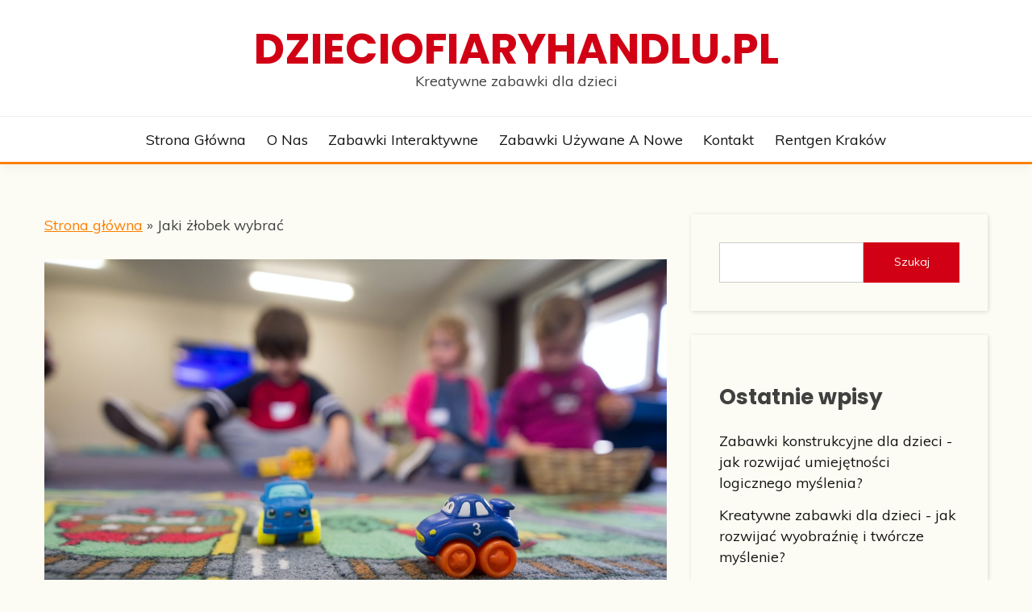

--- FILE ---
content_type: text/html; charset=UTF-8
request_url: https://dzieciofiaryhandlu.pl/niesklasyfikowane/jaki-zlobek-wybrac/
body_size: 13760
content:
<!doctype html>
<html lang="pl-PL">
<head>
	<meta charset="UTF-8">
	<meta name="viewport" content="width=device-width, initial-scale=1">
	<link rel="profile" href="https://gmpg.org/xfn/11">

	<meta name='robots' content='index, follow, max-image-preview:large, max-snippet:-1, max-video-preview:-1' />
	<style>img:is([sizes="auto" i], [sizes^="auto," i]) { contain-intrinsic-size: 3000px 1500px }</style>
	
	<!-- This site is optimized with the Yoast SEO plugin v26.2 - https://yoast.com/wordpress/plugins/seo/ -->
	<title>Jaki żłobek wybrać</title>
	<meta name="description" content="Jeżeli interesuje cię Jaki żłobek wybrać to na naszym portalu dzieciofiaryhandlu.pl pojawił się nowy wpis o tej tematyce!" />
	<link rel="canonical" href="https://dzieciofiaryhandlu.pl/niesklasyfikowane/jaki-zlobek-wybrac/" />
	<meta property="og:locale" content="pl_PL" />
	<meta property="og:type" content="article" />
	<meta property="og:title" content="Jaki żłobek wybrać" />
	<meta property="og:description" content="Jeżeli interesuje cię Jaki żłobek wybrać to na naszym portalu dzieciofiaryhandlu.pl pojawił się nowy wpis o tej tematyce!" />
	<meta property="og:url" content="https://dzieciofiaryhandlu.pl/niesklasyfikowane/jaki-zlobek-wybrac/" />
	<meta property="og:site_name" content="dzieciofiaryhandlu.pl" />
	<meta property="article:published_time" content="2017-01-05T11:00:55+00:00" />
	<meta property="article:modified_time" content="2022-03-23T10:31:53+00:00" />
	<meta property="og:image" content="https://dzieciofiaryhandlu.pl/wp-content/uploads/sites/37/2017/01/bbc-creative-1w20Cysy1cg-unsplash.jpg" />
	<meta property="og:image:width" content="1920" />
	<meta property="og:image:height" content="1280" />
	<meta property="og:image:type" content="image/jpeg" />
	<meta name="author" content="admin" />
	<meta name="twitter:card" content="summary_large_image" />
	<meta name="twitter:label1" content="Napisane przez" />
	<meta name="twitter:data1" content="admin" />
	<meta name="twitter:label2" content="Szacowany czas czytania" />
	<meta name="twitter:data2" content="2 minuty" />
	<script type="application/ld+json" class="yoast-schema-graph">{"@context":"https://schema.org","@graph":[{"@type":"Article","@id":"https://dzieciofiaryhandlu.pl/niesklasyfikowane/jaki-zlobek-wybrac/#article","isPartOf":{"@id":"https://dzieciofiaryhandlu.pl/niesklasyfikowane/jaki-zlobek-wybrac/"},"author":{"name":"admin","@id":"https://dzieciofiaryhandlu.pl/#/schema/person/624bb0ee24df4240eb4dc06e37624689"},"headline":"Jaki żłobek wybrać","datePublished":"2017-01-05T11:00:55+00:00","dateModified":"2022-03-23T10:31:53+00:00","mainEntityOfPage":{"@id":"https://dzieciofiaryhandlu.pl/niesklasyfikowane/jaki-zlobek-wybrac/"},"wordCount":215,"publisher":{"@id":"https://dzieciofiaryhandlu.pl/#organization"},"image":{"@id":"https://dzieciofiaryhandlu.pl/niesklasyfikowane/jaki-zlobek-wybrac/#primaryimage"},"thumbnailUrl":"https://dzieciofiaryhandlu.pl/wp-content/uploads/sites/37/2017/01/bbc-creative-1w20Cysy1cg-unsplash.jpg","articleSection":["! Niesklasyfikowane"],"inLanguage":"pl-PL"},{"@type":"WebPage","@id":"https://dzieciofiaryhandlu.pl/niesklasyfikowane/jaki-zlobek-wybrac/","url":"https://dzieciofiaryhandlu.pl/niesklasyfikowane/jaki-zlobek-wybrac/","name":"Jaki żłobek wybrać","isPartOf":{"@id":"https://dzieciofiaryhandlu.pl/#website"},"primaryImageOfPage":{"@id":"https://dzieciofiaryhandlu.pl/niesklasyfikowane/jaki-zlobek-wybrac/#primaryimage"},"image":{"@id":"https://dzieciofiaryhandlu.pl/niesklasyfikowane/jaki-zlobek-wybrac/#primaryimage"},"thumbnailUrl":"https://dzieciofiaryhandlu.pl/wp-content/uploads/sites/37/2017/01/bbc-creative-1w20Cysy1cg-unsplash.jpg","datePublished":"2017-01-05T11:00:55+00:00","dateModified":"2022-03-23T10:31:53+00:00","description":"Jeżeli interesuje cię Jaki żłobek wybrać to na naszym portalu dzieciofiaryhandlu.pl pojawił się nowy wpis o tej tematyce!","breadcrumb":{"@id":"https://dzieciofiaryhandlu.pl/niesklasyfikowane/jaki-zlobek-wybrac/#breadcrumb"},"inLanguage":"pl-PL","potentialAction":[{"@type":"ReadAction","target":["https://dzieciofiaryhandlu.pl/niesklasyfikowane/jaki-zlobek-wybrac/"]}]},{"@type":"ImageObject","inLanguage":"pl-PL","@id":"https://dzieciofiaryhandlu.pl/niesklasyfikowane/jaki-zlobek-wybrac/#primaryimage","url":"https://dzieciofiaryhandlu.pl/wp-content/uploads/sites/37/2017/01/bbc-creative-1w20Cysy1cg-unsplash.jpg","contentUrl":"https://dzieciofiaryhandlu.pl/wp-content/uploads/sites/37/2017/01/bbc-creative-1w20Cysy1cg-unsplash.jpg","width":1920,"height":1280,"caption":"Jaki żłobek wybrać"},{"@type":"BreadcrumbList","@id":"https://dzieciofiaryhandlu.pl/niesklasyfikowane/jaki-zlobek-wybrac/#breadcrumb","itemListElement":[{"@type":"ListItem","position":1,"name":"Strona główna","item":"https://dzieciofiaryhandlu.pl/"},{"@type":"ListItem","position":2,"name":"Jaki żłobek wybrać"}]},{"@type":"WebSite","@id":"https://dzieciofiaryhandlu.pl/#website","url":"https://dzieciofiaryhandlu.pl/","name":"dzieciofiaryhandlu.pl","description":"Kreatywne zabawki dla dzieci","publisher":{"@id":"https://dzieciofiaryhandlu.pl/#organization"},"potentialAction":[{"@type":"SearchAction","target":{"@type":"EntryPoint","urlTemplate":"https://dzieciofiaryhandlu.pl/?s={search_term_string}"},"query-input":{"@type":"PropertyValueSpecification","valueRequired":true,"valueName":"search_term_string"}}],"inLanguage":"pl-PL"},{"@type":"Organization","@id":"https://dzieciofiaryhandlu.pl/#organization","name":"dzieciofiaryhandlu.pl","url":"https://dzieciofiaryhandlu.pl/","logo":{"@type":"ImageObject","inLanguage":"pl-PL","@id":"https://dzieciofiaryhandlu.pl/#/schema/logo/image/","url":"https://dzieciofiaryhandlu.zaplecze.cfolks.pl/wp-content/uploads/sites/37/2022/03/Projekt-bez-tytulu.png","contentUrl":"https://dzieciofiaryhandlu.zaplecze.cfolks.pl/wp-content/uploads/sites/37/2022/03/Projekt-bez-tytulu.png","width":500,"height":500,"caption":"dzieciofiaryhandlu.pl"},"image":{"@id":"https://dzieciofiaryhandlu.pl/#/schema/logo/image/"}},{"@type":"Person","@id":"https://dzieciofiaryhandlu.pl/#/schema/person/624bb0ee24df4240eb4dc06e37624689","name":"admin","image":{"@type":"ImageObject","inLanguage":"pl-PL","@id":"https://dzieciofiaryhandlu.pl/#/schema/person/image/","url":"https://secure.gravatar.com/avatar/5c0e36a7c29a65531dc657c0c3da478595c21d493fdc6138734f5184a0ab3185?s=96&d=mm&r=g","contentUrl":"https://secure.gravatar.com/avatar/5c0e36a7c29a65531dc657c0c3da478595c21d493fdc6138734f5184a0ab3185?s=96&d=mm&r=g","caption":"admin"},"url":"https://dzieciofiaryhandlu.pl/author/wiktorgolimowski/"}]}</script>
	<!-- / Yoast SEO plugin. -->


<link rel='dns-prefetch' href='//fonts.googleapis.com' />
<link rel="alternate" type="application/rss+xml" title="dzieciofiaryhandlu.pl &raquo; Kanał z wpisami" href="https://dzieciofiaryhandlu.pl/feed/" />
<script>
window._wpemojiSettings = {"baseUrl":"https:\/\/s.w.org\/images\/core\/emoji\/16.0.1\/72x72\/","ext":".png","svgUrl":"https:\/\/s.w.org\/images\/core\/emoji\/16.0.1\/svg\/","svgExt":".svg","source":{"concatemoji":"https:\/\/dzieciofiaryhandlu.pl\/wp-includes\/js\/wp-emoji-release.min.js"}};
/*! This file is auto-generated */
!function(s,n){var o,i,e;function c(e){try{var t={supportTests:e,timestamp:(new Date).valueOf()};sessionStorage.setItem(o,JSON.stringify(t))}catch(e){}}function p(e,t,n){e.clearRect(0,0,e.canvas.width,e.canvas.height),e.fillText(t,0,0);var t=new Uint32Array(e.getImageData(0,0,e.canvas.width,e.canvas.height).data),a=(e.clearRect(0,0,e.canvas.width,e.canvas.height),e.fillText(n,0,0),new Uint32Array(e.getImageData(0,0,e.canvas.width,e.canvas.height).data));return t.every(function(e,t){return e===a[t]})}function u(e,t){e.clearRect(0,0,e.canvas.width,e.canvas.height),e.fillText(t,0,0);for(var n=e.getImageData(16,16,1,1),a=0;a<n.data.length;a++)if(0!==n.data[a])return!1;return!0}function f(e,t,n,a){switch(t){case"flag":return n(e,"\ud83c\udff3\ufe0f\u200d\u26a7\ufe0f","\ud83c\udff3\ufe0f\u200b\u26a7\ufe0f")?!1:!n(e,"\ud83c\udde8\ud83c\uddf6","\ud83c\udde8\u200b\ud83c\uddf6")&&!n(e,"\ud83c\udff4\udb40\udc67\udb40\udc62\udb40\udc65\udb40\udc6e\udb40\udc67\udb40\udc7f","\ud83c\udff4\u200b\udb40\udc67\u200b\udb40\udc62\u200b\udb40\udc65\u200b\udb40\udc6e\u200b\udb40\udc67\u200b\udb40\udc7f");case"emoji":return!a(e,"\ud83e\udedf")}return!1}function g(e,t,n,a){var r="undefined"!=typeof WorkerGlobalScope&&self instanceof WorkerGlobalScope?new OffscreenCanvas(300,150):s.createElement("canvas"),o=r.getContext("2d",{willReadFrequently:!0}),i=(o.textBaseline="top",o.font="600 32px Arial",{});return e.forEach(function(e){i[e]=t(o,e,n,a)}),i}function t(e){var t=s.createElement("script");t.src=e,t.defer=!0,s.head.appendChild(t)}"undefined"!=typeof Promise&&(o="wpEmojiSettingsSupports",i=["flag","emoji"],n.supports={everything:!0,everythingExceptFlag:!0},e=new Promise(function(e){s.addEventListener("DOMContentLoaded",e,{once:!0})}),new Promise(function(t){var n=function(){try{var e=JSON.parse(sessionStorage.getItem(o));if("object"==typeof e&&"number"==typeof e.timestamp&&(new Date).valueOf()<e.timestamp+604800&&"object"==typeof e.supportTests)return e.supportTests}catch(e){}return null}();if(!n){if("undefined"!=typeof Worker&&"undefined"!=typeof OffscreenCanvas&&"undefined"!=typeof URL&&URL.createObjectURL&&"undefined"!=typeof Blob)try{var e="postMessage("+g.toString()+"("+[JSON.stringify(i),f.toString(),p.toString(),u.toString()].join(",")+"));",a=new Blob([e],{type:"text/javascript"}),r=new Worker(URL.createObjectURL(a),{name:"wpTestEmojiSupports"});return void(r.onmessage=function(e){c(n=e.data),r.terminate(),t(n)})}catch(e){}c(n=g(i,f,p,u))}t(n)}).then(function(e){for(var t in e)n.supports[t]=e[t],n.supports.everything=n.supports.everything&&n.supports[t],"flag"!==t&&(n.supports.everythingExceptFlag=n.supports.everythingExceptFlag&&n.supports[t]);n.supports.everythingExceptFlag=n.supports.everythingExceptFlag&&!n.supports.flag,n.DOMReady=!1,n.readyCallback=function(){n.DOMReady=!0}}).then(function(){return e}).then(function(){var e;n.supports.everything||(n.readyCallback(),(e=n.source||{}).concatemoji?t(e.concatemoji):e.wpemoji&&e.twemoji&&(t(e.twemoji),t(e.wpemoji)))}))}((window,document),window._wpemojiSettings);
</script>

<style id='wp-emoji-styles-inline-css'>

	img.wp-smiley, img.emoji {
		display: inline !important;
		border: none !important;
		box-shadow: none !important;
		height: 1em !important;
		width: 1em !important;
		margin: 0 0.07em !important;
		vertical-align: -0.1em !important;
		background: none !important;
		padding: 0 !important;
	}
</style>
<link rel='stylesheet' id='wp-block-library-css' href='https://dzieciofiaryhandlu.pl/wp-includes/css/dist/block-library/style.min.css?ver=de86833eb1e3b4cdb6c471acdc682ffa' media='all' />
<style id='wp-block-library-theme-inline-css'>
.wp-block-audio :where(figcaption){color:#555;font-size:13px;text-align:center}.is-dark-theme .wp-block-audio :where(figcaption){color:#ffffffa6}.wp-block-audio{margin:0 0 1em}.wp-block-code{border:1px solid #ccc;border-radius:4px;font-family:Menlo,Consolas,monaco,monospace;padding:.8em 1em}.wp-block-embed :where(figcaption){color:#555;font-size:13px;text-align:center}.is-dark-theme .wp-block-embed :where(figcaption){color:#ffffffa6}.wp-block-embed{margin:0 0 1em}.blocks-gallery-caption{color:#555;font-size:13px;text-align:center}.is-dark-theme .blocks-gallery-caption{color:#ffffffa6}:root :where(.wp-block-image figcaption){color:#555;font-size:13px;text-align:center}.is-dark-theme :root :where(.wp-block-image figcaption){color:#ffffffa6}.wp-block-image{margin:0 0 1em}.wp-block-pullquote{border-bottom:4px solid;border-top:4px solid;color:currentColor;margin-bottom:1.75em}.wp-block-pullquote cite,.wp-block-pullquote footer,.wp-block-pullquote__citation{color:currentColor;font-size:.8125em;font-style:normal;text-transform:uppercase}.wp-block-quote{border-left:.25em solid;margin:0 0 1.75em;padding-left:1em}.wp-block-quote cite,.wp-block-quote footer{color:currentColor;font-size:.8125em;font-style:normal;position:relative}.wp-block-quote:where(.has-text-align-right){border-left:none;border-right:.25em solid;padding-left:0;padding-right:1em}.wp-block-quote:where(.has-text-align-center){border:none;padding-left:0}.wp-block-quote.is-large,.wp-block-quote.is-style-large,.wp-block-quote:where(.is-style-plain){border:none}.wp-block-search .wp-block-search__label{font-weight:700}.wp-block-search__button{border:1px solid #ccc;padding:.375em .625em}:where(.wp-block-group.has-background){padding:1.25em 2.375em}.wp-block-separator.has-css-opacity{opacity:.4}.wp-block-separator{border:none;border-bottom:2px solid;margin-left:auto;margin-right:auto}.wp-block-separator.has-alpha-channel-opacity{opacity:1}.wp-block-separator:not(.is-style-wide):not(.is-style-dots){width:100px}.wp-block-separator.has-background:not(.is-style-dots){border-bottom:none;height:1px}.wp-block-separator.has-background:not(.is-style-wide):not(.is-style-dots){height:2px}.wp-block-table{margin:0 0 1em}.wp-block-table td,.wp-block-table th{word-break:normal}.wp-block-table :where(figcaption){color:#555;font-size:13px;text-align:center}.is-dark-theme .wp-block-table :where(figcaption){color:#ffffffa6}.wp-block-video :where(figcaption){color:#555;font-size:13px;text-align:center}.is-dark-theme .wp-block-video :where(figcaption){color:#ffffffa6}.wp-block-video{margin:0 0 1em}:root :where(.wp-block-template-part.has-background){margin-bottom:0;margin-top:0;padding:1.25em 2.375em}
</style>
<style id='classic-theme-styles-inline-css'>
/*! This file is auto-generated */
.wp-block-button__link{color:#fff;background-color:#32373c;border-radius:9999px;box-shadow:none;text-decoration:none;padding:calc(.667em + 2px) calc(1.333em + 2px);font-size:1.125em}.wp-block-file__button{background:#32373c;color:#fff;text-decoration:none}
</style>
<link rel='stylesheet' id='twentig-blocks-css' href='https://dzieciofiaryhandlu.pl/wp-content/plugins/twentig/dist/style-index.css?ver=2f2aa03d36da08e54bf6' media='all' />
<style id='global-styles-inline-css'>
:root{--wp--preset--aspect-ratio--square: 1;--wp--preset--aspect-ratio--4-3: 4/3;--wp--preset--aspect-ratio--3-4: 3/4;--wp--preset--aspect-ratio--3-2: 3/2;--wp--preset--aspect-ratio--2-3: 2/3;--wp--preset--aspect-ratio--16-9: 16/9;--wp--preset--aspect-ratio--9-16: 9/16;--wp--preset--color--black: #000000;--wp--preset--color--cyan-bluish-gray: #abb8c3;--wp--preset--color--white: #ffffff;--wp--preset--color--pale-pink: #f78da7;--wp--preset--color--vivid-red: #cf2e2e;--wp--preset--color--luminous-vivid-orange: #ff6900;--wp--preset--color--luminous-vivid-amber: #fcb900;--wp--preset--color--light-green-cyan: #7bdcb5;--wp--preset--color--vivid-green-cyan: #00d084;--wp--preset--color--pale-cyan-blue: #8ed1fc;--wp--preset--color--vivid-cyan-blue: #0693e3;--wp--preset--color--vivid-purple: #9b51e0;--wp--preset--gradient--vivid-cyan-blue-to-vivid-purple: linear-gradient(135deg,rgba(6,147,227,1) 0%,rgb(155,81,224) 100%);--wp--preset--gradient--light-green-cyan-to-vivid-green-cyan: linear-gradient(135deg,rgb(122,220,180) 0%,rgb(0,208,130) 100%);--wp--preset--gradient--luminous-vivid-amber-to-luminous-vivid-orange: linear-gradient(135deg,rgba(252,185,0,1) 0%,rgba(255,105,0,1) 100%);--wp--preset--gradient--luminous-vivid-orange-to-vivid-red: linear-gradient(135deg,rgba(255,105,0,1) 0%,rgb(207,46,46) 100%);--wp--preset--gradient--very-light-gray-to-cyan-bluish-gray: linear-gradient(135deg,rgb(238,238,238) 0%,rgb(169,184,195) 100%);--wp--preset--gradient--cool-to-warm-spectrum: linear-gradient(135deg,rgb(74,234,220) 0%,rgb(151,120,209) 20%,rgb(207,42,186) 40%,rgb(238,44,130) 60%,rgb(251,105,98) 80%,rgb(254,248,76) 100%);--wp--preset--gradient--blush-light-purple: linear-gradient(135deg,rgb(255,206,236) 0%,rgb(152,150,240) 100%);--wp--preset--gradient--blush-bordeaux: linear-gradient(135deg,rgb(254,205,165) 0%,rgb(254,45,45) 50%,rgb(107,0,62) 100%);--wp--preset--gradient--luminous-dusk: linear-gradient(135deg,rgb(255,203,112) 0%,rgb(199,81,192) 50%,rgb(65,88,208) 100%);--wp--preset--gradient--pale-ocean: linear-gradient(135deg,rgb(255,245,203) 0%,rgb(182,227,212) 50%,rgb(51,167,181) 100%);--wp--preset--gradient--electric-grass: linear-gradient(135deg,rgb(202,248,128) 0%,rgb(113,206,126) 100%);--wp--preset--gradient--midnight: linear-gradient(135deg,rgb(2,3,129) 0%,rgb(40,116,252) 100%);--wp--preset--font-size--small: 16px;--wp--preset--font-size--medium: 20px;--wp--preset--font-size--large: 25px;--wp--preset--font-size--x-large: 42px;--wp--preset--font-size--larger: 35px;--wp--preset--spacing--20: 0.44rem;--wp--preset--spacing--30: 0.67rem;--wp--preset--spacing--40: 1rem;--wp--preset--spacing--50: 1.5rem;--wp--preset--spacing--60: 2.25rem;--wp--preset--spacing--70: 3.38rem;--wp--preset--spacing--80: 5.06rem;--wp--preset--shadow--natural: 6px 6px 9px rgba(0, 0, 0, 0.2);--wp--preset--shadow--deep: 12px 12px 50px rgba(0, 0, 0, 0.4);--wp--preset--shadow--sharp: 6px 6px 0px rgba(0, 0, 0, 0.2);--wp--preset--shadow--outlined: 6px 6px 0px -3px rgba(255, 255, 255, 1), 6px 6px rgba(0, 0, 0, 1);--wp--preset--shadow--crisp: 6px 6px 0px rgba(0, 0, 0, 1);}:where(.is-layout-flex){gap: 0.5em;}:where(.is-layout-grid){gap: 0.5em;}body .is-layout-flex{display: flex;}.is-layout-flex{flex-wrap: wrap;align-items: center;}.is-layout-flex > :is(*, div){margin: 0;}body .is-layout-grid{display: grid;}.is-layout-grid > :is(*, div){margin: 0;}:where(.wp-block-columns.is-layout-flex){gap: 2em;}:where(.wp-block-columns.is-layout-grid){gap: 2em;}:where(.wp-block-post-template.is-layout-flex){gap: 1.25em;}:where(.wp-block-post-template.is-layout-grid){gap: 1.25em;}.has-black-color{color: var(--wp--preset--color--black) !important;}.has-cyan-bluish-gray-color{color: var(--wp--preset--color--cyan-bluish-gray) !important;}.has-white-color{color: var(--wp--preset--color--white) !important;}.has-pale-pink-color{color: var(--wp--preset--color--pale-pink) !important;}.has-vivid-red-color{color: var(--wp--preset--color--vivid-red) !important;}.has-luminous-vivid-orange-color{color: var(--wp--preset--color--luminous-vivid-orange) !important;}.has-luminous-vivid-amber-color{color: var(--wp--preset--color--luminous-vivid-amber) !important;}.has-light-green-cyan-color{color: var(--wp--preset--color--light-green-cyan) !important;}.has-vivid-green-cyan-color{color: var(--wp--preset--color--vivid-green-cyan) !important;}.has-pale-cyan-blue-color{color: var(--wp--preset--color--pale-cyan-blue) !important;}.has-vivid-cyan-blue-color{color: var(--wp--preset--color--vivid-cyan-blue) !important;}.has-vivid-purple-color{color: var(--wp--preset--color--vivid-purple) !important;}.has-black-background-color{background-color: var(--wp--preset--color--black) !important;}.has-cyan-bluish-gray-background-color{background-color: var(--wp--preset--color--cyan-bluish-gray) !important;}.has-white-background-color{background-color: var(--wp--preset--color--white) !important;}.has-pale-pink-background-color{background-color: var(--wp--preset--color--pale-pink) !important;}.has-vivid-red-background-color{background-color: var(--wp--preset--color--vivid-red) !important;}.has-luminous-vivid-orange-background-color{background-color: var(--wp--preset--color--luminous-vivid-orange) !important;}.has-luminous-vivid-amber-background-color{background-color: var(--wp--preset--color--luminous-vivid-amber) !important;}.has-light-green-cyan-background-color{background-color: var(--wp--preset--color--light-green-cyan) !important;}.has-vivid-green-cyan-background-color{background-color: var(--wp--preset--color--vivid-green-cyan) !important;}.has-pale-cyan-blue-background-color{background-color: var(--wp--preset--color--pale-cyan-blue) !important;}.has-vivid-cyan-blue-background-color{background-color: var(--wp--preset--color--vivid-cyan-blue) !important;}.has-vivid-purple-background-color{background-color: var(--wp--preset--color--vivid-purple) !important;}.has-black-border-color{border-color: var(--wp--preset--color--black) !important;}.has-cyan-bluish-gray-border-color{border-color: var(--wp--preset--color--cyan-bluish-gray) !important;}.has-white-border-color{border-color: var(--wp--preset--color--white) !important;}.has-pale-pink-border-color{border-color: var(--wp--preset--color--pale-pink) !important;}.has-vivid-red-border-color{border-color: var(--wp--preset--color--vivid-red) !important;}.has-luminous-vivid-orange-border-color{border-color: var(--wp--preset--color--luminous-vivid-orange) !important;}.has-luminous-vivid-amber-border-color{border-color: var(--wp--preset--color--luminous-vivid-amber) !important;}.has-light-green-cyan-border-color{border-color: var(--wp--preset--color--light-green-cyan) !important;}.has-vivid-green-cyan-border-color{border-color: var(--wp--preset--color--vivid-green-cyan) !important;}.has-pale-cyan-blue-border-color{border-color: var(--wp--preset--color--pale-cyan-blue) !important;}.has-vivid-cyan-blue-border-color{border-color: var(--wp--preset--color--vivid-cyan-blue) !important;}.has-vivid-purple-border-color{border-color: var(--wp--preset--color--vivid-purple) !important;}.has-vivid-cyan-blue-to-vivid-purple-gradient-background{background: var(--wp--preset--gradient--vivid-cyan-blue-to-vivid-purple) !important;}.has-light-green-cyan-to-vivid-green-cyan-gradient-background{background: var(--wp--preset--gradient--light-green-cyan-to-vivid-green-cyan) !important;}.has-luminous-vivid-amber-to-luminous-vivid-orange-gradient-background{background: var(--wp--preset--gradient--luminous-vivid-amber-to-luminous-vivid-orange) !important;}.has-luminous-vivid-orange-to-vivid-red-gradient-background{background: var(--wp--preset--gradient--luminous-vivid-orange-to-vivid-red) !important;}.has-very-light-gray-to-cyan-bluish-gray-gradient-background{background: var(--wp--preset--gradient--very-light-gray-to-cyan-bluish-gray) !important;}.has-cool-to-warm-spectrum-gradient-background{background: var(--wp--preset--gradient--cool-to-warm-spectrum) !important;}.has-blush-light-purple-gradient-background{background: var(--wp--preset--gradient--blush-light-purple) !important;}.has-blush-bordeaux-gradient-background{background: var(--wp--preset--gradient--blush-bordeaux) !important;}.has-luminous-dusk-gradient-background{background: var(--wp--preset--gradient--luminous-dusk) !important;}.has-pale-ocean-gradient-background{background: var(--wp--preset--gradient--pale-ocean) !important;}.has-electric-grass-gradient-background{background: var(--wp--preset--gradient--electric-grass) !important;}.has-midnight-gradient-background{background: var(--wp--preset--gradient--midnight) !important;}.has-small-font-size{font-size: var(--wp--preset--font-size--small) !important;}.has-medium-font-size{font-size: var(--wp--preset--font-size--medium) !important;}.has-large-font-size{font-size: var(--wp--preset--font-size--large) !important;}.has-x-large-font-size{font-size: var(--wp--preset--font-size--x-large) !important;}
:where(.wp-block-post-template.is-layout-flex){gap: 1.25em;}:where(.wp-block-post-template.is-layout-grid){gap: 1.25em;}
:where(.wp-block-columns.is-layout-flex){gap: 2em;}:where(.wp-block-columns.is-layout-grid){gap: 2em;}
:root :where(.wp-block-pullquote){font-size: 1.5em;line-height: 1.6;}
@media (max-width: 767px) { .tw-sm-hidden { display: none !important; }}@media (min-width: 768px) and (max-width: 1023px) { .tw-md-hidden { display: none !important; }}@media (min-width: 1024px) { .tw-lg-hidden { display: none !important; }}@media (width < 768px) { .tw-sm-hidden { display: none !important; }}@media (768px <= width < 1024px) { .tw-md-hidden { display: none !important; }}@media (width >= 1024px) { .tw-lg-hidden { display: none !important; }}
.tw-mt-0{margin-top:0px!important;}.tw-mb-0{margin-bottom:0px!important;}.tw-mt-1{margin-top:5px!important;}.tw-mb-1{margin-bottom:5px!important;}.tw-mt-2{margin-top:10px!important;}.tw-mb-2{margin-bottom:10px!important;}.tw-mt-3{margin-top:15px!important;}.tw-mb-3{margin-bottom:15px!important;}.tw-mt-4{margin-top:20px!important;}.tw-mb-4{margin-bottom:20px!important;}.tw-mt-5{margin-top:30px!important;}.tw-mb-5{margin-bottom:30px!important;}.tw-mt-6{margin-top:40px!important;}.tw-mb-6{margin-bottom:40px!important;}.tw-mt-7{margin-top:50px!important;}.tw-mb-7{margin-bottom:50px!important;}.tw-mt-8{margin-top:60px!important;}.tw-mb-8{margin-bottom:60px!important;}.tw-mt-9{margin-top:80px!important;}.tw-mb-9{margin-bottom:80px!important;}.tw-mt-10{margin-top:100px!important;}.tw-mb-10{margin-bottom:100px!important;}.tw-mt-auto{margin-top:auto!important;}.tw-mb-auto{margin-bottom:auto!important;}
</style>
<link rel='stylesheet' id='contact-form-7-css' href='https://dzieciofiaryhandlu.pl/wp-content/plugins/contact-form-7/includes/css/styles.css?ver=6.1.2' media='all' />
<link rel='stylesheet' id='fairy-style-css' href='https://dzieciofiaryhandlu.pl/wp-content/themes/fairy/style.css?ver=de86833eb1e3b4cdb6c471acdc682ffa' media='all' />
<style id='fairy-style-inline-css'>
.ajax-pagination .show-more { background-color: #ff7e00; }.ajax-pagination .show-more { border-color: #ff7e00; }
.primary-color, p a, h1 a, h2 a, h3 a, h4 a, h5 a, .author-title a, figure a, table a, span a, strong a, li a, h1 a, .btn-primary-border, .main-navigation #primary-menu > li > a:hover, .widget-area .widget a:hover, .widget-area .widget a:focus, .card-bg-image .card_body a:hover, .main-navigation #primary-menu > li.focus > a, .card-blog-post .category-label-group a:hover, .card_title a:hover, .card-blog-post .entry-meta a:hover, .site-title a:visited, .post-navigation .nav-links > * a:hover, .post-navigation .nav-links > * a:focus, .wp-block-button.is-style-outline .wp-block-button__link, .error-404-title, .ct-dark-mode a:hover, .ct-dark-mode .widget ul li a:hover, .ct-dark-mode .widget-area .widget ul li a:hover, .ct-dark-mode .post-navigation .nav-links > * a, .ct-dark-mode .author-wrapper .author-title a, .ct-dark-mode .wp-calendar-nav a, .site-footer a:hover, .top-header-toggle-btn, .woocommerce ul.products li.product .woocommerce-loop-category__title:hover, .woocommerce ul.products li.product .woocommerce-loop-product__title:hover, .woocommerce ul.products li.product h3:hover, .entry-content dl a, .entry-content table a, .entry-content ul a, .breadcrumb-trail .trial-items a:hover, .breadcrumbs ul a:hover, .breadcrumb-trail .trial-items .trial-end a, .breadcrumbs ul li:last-child a, .comment-list .comment .comment-body a, .comment-list .comment .comment-body .comment-metadata a.comment-edit-link { color: #ff7e00; }.primary-bg, .btn-primary, .main-navigation ul ul a, #secondary .widget .widget-title:after, .search-form .search-submit, .category-label-group a:after, .posts-navigation .nav-links a, .category-label-group.bg-label a, .wp-block-button__link, .wp-block-button.is-style-outline .wp-block-button__link:hover, button, input[type="button"], input[type="reset"], input[type="submit"], .pagination .page-numbers.current, .pagination .page-numbers:hover, table #today, .tagcloud .tag-cloud-link:hover, .footer-go-to-top, .woocommerce ul.products li.product .button,
.woocommerce #respond input#submit.alt, .woocommerce a.button.alt, .woocommerce button.button.alt, .woocommerce input.button.alt,
.woocommerce #respond input#submit.alt.disabled, .woocommerce #respond input#submit.alt.disabled:hover, .woocommerce #respond input#submit.alt:disabled, .woocommerce #respond input#submit.alt:disabled:hover, .woocommerce #respond input#submit.alt:disabled[disabled], .woocommerce #respond input#submit.alt:disabled[disabled]:hover, .woocommerce a.button.alt.disabled, .woocommerce a.button.alt.disabled:hover, .woocommerce a.button.alt:disabled, .woocommerce a.button.alt:disabled:hover, .woocommerce a.button.alt:disabled[disabled], .woocommerce a.button.alt:disabled[disabled]:hover, .woocommerce button.button.alt.disabled, .woocommerce button.button.alt.disabled:hover, .woocommerce button.button.alt:disabled, .woocommerce button.button.alt:disabled:hover, .woocommerce button.button.alt:disabled[disabled], .woocommerce button.button.alt:disabled[disabled]:hover, .woocommerce input.button.alt.disabled, .woocommerce input.button.alt.disabled:hover, .woocommerce input.button.alt:disabled, .woocommerce input.button.alt:disabled:hover, .woocommerce input.button.alt:disabled[disabled], .woocommerce input.button.alt:disabled[disabled]:hover, .woocommerce .widget_price_filter .ui-slider .ui-slider-range, .woocommerce .widget_price_filter .ui-slider .ui-slider-handle, .fairy-menu-social li a[href*="mailto:"], .ajax-pagination .show-more { background-color: #ff7e00; }.primary-border, .btn-primary-border, .site-header-v2,.wp-block-button.is-style-outline .wp-block-button__link, .site-header-bottom, .ajax-pagination .show-more { border-color: #ff7e00; }a:focus, button.slick-arrow:focus, input[type=text]:focus, input[type=email]:focus, input[type=password]:focus, input[type=search]:focus, input[type=file]:focus, input[type=number]:focus, input[type=datetime]:focus, input[type=url]:focus, select:focus, textarea:focus { outline-color: #ff7e00; }.entry-content a { text-decoration-color: #ff7e00; }.post-thumbnail a:focus img, .card_media a:focus img, article.sticky .card-blog-post { border-color: #ff7e00; }.site-title, .site-title a, h1.site-title a, p.site-title a,  .site-title a:visited { color: #d10014; }.site-description { color: #404040; }
                    .card-bg-image:after, .card-bg-image.card-promo .card_media a:after{
                    background-image: linear-gradient(45deg, rgba(255, 126, 0, 0.5), rgba(0, 0, 0, 0.5));
                    }
                    
                    .entry-content a{
                   text-decoration: underline;
                    }
                    body, button, input, select, optgroup, textarea { font-family: 'Muli'; }h1, h2, h3, h4, h5, h6, .entry-content h1 { font-family: 'Poppins'; }
</style>
<link rel='stylesheet' id='across-style-css' href='https://dzieciofiaryhandlu.pl/wp-content/themes/across/style.css?ver=de86833eb1e3b4cdb6c471acdc682ffa' media='all' />
<link rel='stylesheet' id='Muli:400,300italic,300-css' href='//fonts.googleapis.com/css?family=Muli%3A400%2C300italic%2C300&#038;ver=de86833eb1e3b4cdb6c471acdc682ffa' media='all' />
<link rel='stylesheet' id='Poppins:400,500,600,700-css' href='//fonts.googleapis.com/css?family=Poppins%3A400%2C500%2C600%2C700&#038;ver=de86833eb1e3b4cdb6c471acdc682ffa' media='all' />
<link rel='stylesheet' id='font-awesome-4-css' href='https://dzieciofiaryhandlu.pl/wp-content/themes/fairy/candidthemes/assets/framework/Font-Awesome/css/font-awesome.min.css?ver=1.4.2' media='all' />
<link rel='stylesheet' id='slick-css' href='https://dzieciofiaryhandlu.pl/wp-content/themes/fairy/candidthemes/assets/framework/slick/slick.css?ver=1.4.2' media='all' />
<link rel='stylesheet' id='slick-theme-css' href='https://dzieciofiaryhandlu.pl/wp-content/themes/fairy/candidthemes/assets/framework/slick/slick-theme.css?ver=1.4.2' media='all' />
<script src="https://dzieciofiaryhandlu.pl/wp-includes/js/jquery/jquery.min.js?ver=3.7.1" id="jquery-core-js"></script>
<script src="https://dzieciofiaryhandlu.pl/wp-includes/js/jquery/jquery-migrate.min.js?ver=3.4.1" id="jquery-migrate-js"></script>
<link rel="https://api.w.org/" href="https://dzieciofiaryhandlu.pl/wp-json/" /><link rel="alternate" title="JSON" type="application/json" href="https://dzieciofiaryhandlu.pl/wp-json/wp/v2/posts/104" /><link rel="EditURI" type="application/rsd+xml" title="RSD" href="https://dzieciofiaryhandlu.pl/xmlrpc.php?rsd" />

<link rel='shortlink' href='https://dzieciofiaryhandlu.pl/?p=104' />
<link rel="alternate" title="oEmbed (JSON)" type="application/json+oembed" href="https://dzieciofiaryhandlu.pl/wp-json/oembed/1.0/embed?url=https%3A%2F%2Fdzieciofiaryhandlu.pl%2Fniesklasyfikowane%2Fjaki-zlobek-wybrac%2F" />
<link rel="alternate" title="oEmbed (XML)" type="text/xml+oembed" href="https://dzieciofiaryhandlu.pl/wp-json/oembed/1.0/embed?url=https%3A%2F%2Fdzieciofiaryhandlu.pl%2Fniesklasyfikowane%2Fjaki-zlobek-wybrac%2F&#038;format=xml" />
<noscript><style>.tw-block-animation{opacity:1;transform:none;clip-path:none;}</style></noscript>
<style id="custom-background-css">
body.custom-background { background-color: #fcfcf4; }
</style>
	<link rel="icon" href="https://dzieciofiaryhandlu.pl/wp-content/uploads/sites/37/2022/03/cropped-Projekt-bez-tytulu-32x32.png" sizes="32x32" />
<link rel="icon" href="https://dzieciofiaryhandlu.pl/wp-content/uploads/sites/37/2022/03/cropped-Projekt-bez-tytulu-192x192.png" sizes="192x192" />
<link rel="apple-touch-icon" href="https://dzieciofiaryhandlu.pl/wp-content/uploads/sites/37/2022/03/cropped-Projekt-bez-tytulu-180x180.png" />
<meta name="msapplication-TileImage" content="https://dzieciofiaryhandlu.pl/wp-content/uploads/sites/37/2022/03/cropped-Projekt-bez-tytulu-270x270.png" />
		<style id="wp-custom-css">
			figure img {
	display: none;
}
.entry-content h2 {
	display: none;
}
.wp-block-post-terms {
	display: none;
}
.vcard {
	display: none;
}		</style>
		</head>

<body class="wp-singular post-template-default single single-post postid-104 single-format-standard custom-background wp-embed-responsive wp-theme-fairy wp-child-theme-across fairy-widget-title-two ct-sticky-sidebar fairy-fontawesome-version-4">
<div id="page" class="site">
        <a class="skip-link screen-reader-text" href="#content">Skip to content</a>
            <header id="masthead" class="site-header text-center site-header-v2">
            
        <div id="site-nav-wrap">
            <section id="site-navigation" class="site-header-top header-main-bar" >
                <div class="container">
                    <div class="row">
                        <div class="col-1-1">
                                    <div class="site-branding">
                            <p class="site-title"><a href="https://dzieciofiaryhandlu.pl/" rel="home">dzieciofiaryhandlu.pl</a></p>
                            <p class="site-description">Kreatywne zabawki dla dzieci</p>
                    </div><!-- .site-branding -->

        <button id="menu-toggle-button" class="menu-toggle" aria-controls="primary-menu" aria-expanded="false">
            <span class="line"></span>
            <span class="line"></span>
            <span class="line"></span>
        </button>
                            </div>

                    </div>
                </div>
            </section>

            <section class="site-header-bottom ">
                <div class="container">
                            <nav class="main-navigation">
            <ul id="primary-menu" class="nav navbar-nav nav-menu justify-content-center">
                <li id="menu-item-675" class="menu-item menu-item-type-custom menu-item-object-custom menu-item-home menu-item-675"><a href="https://dzieciofiaryhandlu.pl">Strona główna</a></li>
<li id="menu-item-676" class="menu-item menu-item-type-post_type menu-item-object-page menu-item-676"><a href="https://dzieciofiaryhandlu.pl/o-nas/">O nas</a></li>
<li id="menu-item-677" class="menu-item menu-item-type-post_type menu-item-object-page menu-item-677"><a href="https://dzieciofiaryhandlu.pl/zabawki-interaktywne/">Zabawki interaktywne</a></li>
<li id="menu-item-678" class="menu-item menu-item-type-post_type menu-item-object-page menu-item-678"><a href="https://dzieciofiaryhandlu.pl/zabawki-uzywane-a-nowe/">Zabawki używane a nowe</a></li>
<li id="menu-item-679" class="menu-item menu-item-type-post_type menu-item-object-page menu-item-679"><a href="https://dzieciofiaryhandlu.pl/kontakt/">Kontakt</a></li>
<li class="menu-item menu-item-type-post_type "><a href="https://rentgen.med.pl/">Rentgen Kraków</a></li>                <button class="close_nav"><i class="fa fa-times"></i></button>
            </ul>
        </nav><!-- #site-navigation -->

                </div>
            </section>
        </div>
            </header><!-- #masthead -->
    <div id="content" class="site-content">
    <main class="site-main">
        <section class="single-section sec-spacing">
            <div class="container">
                                <div class="row ">
                    <div id="primary" class="col-1-1 col-md-2-3">

                                        <div class="fairy-breadcrumb-wrapper">
                    <span><span><a href="https://dzieciofiaryhandlu.pl/">Strona główna</a></span> » <span class="breadcrumb_last" aria-current="page">Jaki żłobek wybrać</span></span>                </div>
            
                        
<article id="post-104" class="post-104 post type-post status-publish format-standard has-post-thumbnail hentry category-niesklasyfikowane">
    <!-- for full single column card layout add [.card-full-width] class -->
    <div class="card card-blog-post card-full-width card-single-article">
                <figure class="card_media">
                
            <div class="post-thumbnail">
                <img width="1920" height="1280" src="https://dzieciofiaryhandlu.pl/wp-content/uploads/sites/37/2017/01/bbc-creative-1w20Cysy1cg-unsplash.jpg" class="attachment-post-thumbnail size-post-thumbnail wp-post-image" alt="Jaki żłobek wybrać" decoding="async" fetchpriority="high" srcset="https://dzieciofiaryhandlu.pl/wp-content/uploads/sites/37/2017/01/bbc-creative-1w20Cysy1cg-unsplash.jpg 1920w, https://dzieciofiaryhandlu.pl/wp-content/uploads/sites/37/2017/01/bbc-creative-1w20Cysy1cg-unsplash-300x200.jpg 300w, https://dzieciofiaryhandlu.pl/wp-content/uploads/sites/37/2017/01/bbc-creative-1w20Cysy1cg-unsplash-1024x683.jpg 1024w, https://dzieciofiaryhandlu.pl/wp-content/uploads/sites/37/2017/01/bbc-creative-1w20Cysy1cg-unsplash-768x512.jpg 768w, https://dzieciofiaryhandlu.pl/wp-content/uploads/sites/37/2017/01/bbc-creative-1w20Cysy1cg-unsplash-1536x1024.jpg 1536w" sizes="(max-width: 1920px) 100vw, 1920px" />            </div><!-- .post-thumbnail -->

                </figure>
                    <div class="card_body">
            <div>
            <div class="category-label-group bg-label"><span class="cat-links"><a class="ct-cat-item-9" href="https://dzieciofiaryhandlu.pl/category/niesklasyfikowane/"  rel="category tag">! Niesklasyfikowane</a> </span></div>

            <h1 class="card_title">Jaki żłobek wybrać</h1>                            <div class="entry-meta">
                    <span class="posted-on"><i class="fa fa-calendar"></i><a href="https://dzieciofiaryhandlu.pl/niesklasyfikowane/jaki-zlobek-wybrac/" rel="bookmark"><time class="entry-date published" datetime="2017-01-05T12:00:55+01:00">5 stycznia 2017</time><time class="updated" datetime="2022-03-23T11:31:53+01:00">23 marca 2022</time></a></span><span class="byline"> <span class="author vcard"><i class="fa fa-user"></i><a class="url fn n" href="https://dzieciofiaryhandlu.pl/author/wiktorgolimowski/">admin</a></span></span>                </div><!-- .entry-meta -->
                        </div>

            <div class="entry-content">
                <div class="taxonomy-category wp-block-post-terms"></div>

<figure class="wp-block-post-featured-image"><img decoding="async" width="1920" height="1280" src="https://dzieciofiaryhandlu.pl/wp-content/uploads/sites/37/2017/01/bbc-creative-1w20Cysy1cg-unsplash.jpg" class="attachment-post-thumbnail size-post-thumbnail wp-post-image" alt="Jaki żłobek wybrać" style="object-fit:cover;" srcset="https://dzieciofiaryhandlu.pl/wp-content/uploads/sites/37/2017/01/bbc-creative-1w20Cysy1cg-unsplash.jpg 1920w, https://dzieciofiaryhandlu.pl/wp-content/uploads/sites/37/2017/01/bbc-creative-1w20Cysy1cg-unsplash-300x200.jpg 300w, https://dzieciofiaryhandlu.pl/wp-content/uploads/sites/37/2017/01/bbc-creative-1w20Cysy1cg-unsplash-1024x683.jpg 1024w, https://dzieciofiaryhandlu.pl/wp-content/uploads/sites/37/2017/01/bbc-creative-1w20Cysy1cg-unsplash-768x512.jpg 768w, https://dzieciofiaryhandlu.pl/wp-content/uploads/sites/37/2017/01/bbc-creative-1w20Cysy1cg-unsplash-1536x1024.jpg 1536w" sizes="(max-width: 1920px) 100vw, 1920px" /></figure>


<h2 class="wp-block-heading">Jaki żłobek wybrać</h2>



<p>Jaki żłobek będzie najlepszy dla malucha? A może lepiej zatrudnić profesjonalną nianię? Percy Jackson, syn Posejdona, boga morza. Jaki żłobek wybrać.</p>



<p>Percy Jackson to postać z serii Rick Riordan jest Percy Jackson i Bogowie Olimpijscy. W pierwszej książce Percy ma 12 lat. W ostatniej książce obraca 16. Cała ostatnia książka obraca się wokół niego obracając 16 z powodu "przepowiedni". Proroctwo jest o tym, jak syn lub córka "big 3 'zadecyduje o losach świata, dla dobra, bogów lub złe, tytani. Jaki żłobek wybrać.</p>



<p>Podobnie jak większość półbogów Percy Jackson ma dysleksję, a ze względu na jego dysleksji może on odczytać starożytny grecki naprawdę dobrze. Percy Jackson może leczyć się w wodzie i kontrolować wody wokół niego. Percy jest skrótem Perseusza. W mitologii greckiej, Perseusz jest ten, kto zabija Medusa, aw serii Rick Riordan jest Percy jest ten, kto zabija Medusa. Seria Rick Riordan jest bardzo dobrze odnosi się do mitologii greckiej.</p>



<p>We wszystkich książkach Percy Jackson jest znany ze swojej waleczności. Percy jest elegancko, ale nie jest tak mądry jak jego najlepszy przyjaciel Annabeth. Annabeth jest zawsze tam, żeby zrobić plan. W pierwszej książce, Złodziej Pioruna, kiedy Percy pierwszy rzut Annabeth.</p>
<div>Zobacz stronę autora: <a rel="sponsored" href="https://ltg.poznan.pl/">administrowanie nieruchomościami Poznań</a></div>            </div>
            

        </div>
    </div>
                    <div class="related-post">
                                            <h2 class="post-title">Related Posts</h2>
                                        <div class="row">
                                                        <div class="col-1-1 col-sm-1-2 col-md-1-2">
                                    <div class="card card-blog-post card-full-width">
                                                                                    <figure class="card_media">
                                                <a href="https://dzieciofiaryhandlu.pl/niesklasyfikowane/slub-w-tajlandii/">
                                                    <img width="800" height="600" src="https://dzieciofiaryhandlu.pl/wp-content/uploads/sites/37/2017/05/pk-pearry-ptSkLp4Rn0s-unsplash-800x600.jpg" class="attachment-fairy-medium size-fairy-medium wp-post-image" alt="Ślub w Tajlandii" decoding="async" />                                                </a>
                                            </figure>
                                                                                <div class="card_body">
                                            <div class="category-label-group bg-label"><span class="cat-links"><a class="ct-cat-item-9" href="https://dzieciofiaryhandlu.pl/category/niesklasyfikowane/"  rel="category tag">! Niesklasyfikowane</a> </span></div>                                            <h4 class="card_title">
                                                <a href="https://dzieciofiaryhandlu.pl/niesklasyfikowane/slub-w-tajlandii/">
                                                    Ślub w Tajlandii - Praktyczny wybór wśród cudzoziemców!                                                </a>
                                            </h4>
                                            <div class="entry-meta">
                                                <span class="posted-on"><i class="fa fa-calendar"></i><a href="https://dzieciofiaryhandlu.pl/niesklasyfikowane/slub-w-tajlandii/" rel="bookmark"><time class="entry-date published" datetime="2017-05-10T15:52:26+02:00">10 maja 2017</time><time class="updated" datetime="2022-03-23T10:53:06+01:00">23 marca 2022</time></a></span><span class="byline"> <span class="author vcard"><i class="fa fa-user"></i><a class="url fn n" href="https://dzieciofiaryhandlu.pl/author/wiktorgolimowski/">admin</a></span></span>                                            </div>
                                        </div>
                                    </div>
                                </div>
                                                            <div class="col-1-1 col-sm-1-2 col-md-1-2">
                                    <div class="card card-blog-post card-full-width">
                                                                                    <figure class="card_media">
                                                <a href="https://dzieciofiaryhandlu.pl/niesklasyfikowane/najwazniejszym-aspektem-bl-choroba/">
                                                    <img width="800" height="600" src="https://dzieciofiaryhandlu.pl/wp-content/uploads/sites/37/2017/05/road-trip-with-raj-_cbKur5I60A-unsplash-800x600.jpg" class="attachment-fairy-medium size-fairy-medium wp-post-image" alt="Najważniejszym aspektem ból, choroba" decoding="async" loading="lazy" />                                                </a>
                                            </figure>
                                                                                <div class="card_body">
                                            <div class="category-label-group bg-label"><span class="cat-links"><a class="ct-cat-item-9" href="https://dzieciofiaryhandlu.pl/category/niesklasyfikowane/"  rel="category tag">! Niesklasyfikowane</a> </span></div>                                            <h4 class="card_title">
                                                <a href="https://dzieciofiaryhandlu.pl/niesklasyfikowane/najwazniejszym-aspektem-bl-choroba/">
                                                    Najważniejszym aspektem ból, choroba                                                </a>
                                            </h4>
                                            <div class="entry-meta">
                                                <span class="posted-on"><i class="fa fa-calendar"></i><a href="https://dzieciofiaryhandlu.pl/niesklasyfikowane/najwazniejszym-aspektem-bl-choroba/" rel="bookmark"><time class="entry-date published" datetime="2017-05-04T18:07:43+02:00">4 maja 2017</time><time class="updated" datetime="2022-03-23T10:54:58+01:00">23 marca 2022</time></a></span><span class="byline"> <span class="author vcard"><i class="fa fa-user"></i><a class="url fn n" href="https://dzieciofiaryhandlu.pl/author/wiktorgolimowski/">admin</a></span></span>                                            </div>
                                        </div>
                                    </div>
                                </div>
                                                </div>

                                </div> <!-- .related-post -->
                <!-- Related Post Code Here -->

</article><!-- #post-104 -->

	<nav class="navigation post-navigation" aria-label="Wpisy">
		<h2 class="screen-reader-text">Nawigacja wpisu</h2>
		<div class="nav-links"><div class="nav-previous"><a href="https://dzieciofiaryhandlu.pl/zabawki-uzywane-a-nowe/zabawki-interaktywne-dla-dzieci-autystycznych/" rel="prev"><span class="nav-subtitle">Previous:</span> <span class="nav-title">Zabawki interaktywne dla dzieci autystycznych</span></a></div><div class="nav-next"><a href="https://dzieciofiaryhandlu.pl/niesklasyfikowane/przedszkole-czy-szkola/" rel="next"><span class="nav-subtitle">Next:</span> <span class="nav-title">Przedszkole czy szkoła?</span></a></div></div>
	</nav>                    </div>
                                            <div id="secondary" class="col-12 col-md-1-3 col-lg-1-3">
                            
<aside class="widget-area">
	<section id="block-2" class="widget widget_block widget_search"><form role="search" method="get" action="https://dzieciofiaryhandlu.pl/" class="wp-block-search__button-outside wp-block-search__text-button wp-block-search"    ><label class="wp-block-search__label" for="wp-block-search__input-1" >Szukaj</label><div class="wp-block-search__inside-wrapper " ><input class="wp-block-search__input" id="wp-block-search__input-1" placeholder="" value="" type="search" name="s" required /><button aria-label="Szukaj" class="wp-block-search__button wp-element-button" type="submit" >Szukaj</button></div></form></section><section id="block-3" class="widget widget_block"><div class="wp-block-group"><div class="wp-block-group__inner-container is-layout-flow wp-block-group-is-layout-flow"><h2 class="wp-block-heading">Ostatnie wpisy</h2><ul class="wp-block-latest-posts__list wp-block-latest-posts"><li><a class="wp-block-latest-posts__post-title" href="https://dzieciofiaryhandlu.pl/konstrukcje/zabawki-konstrukcyjne-dla-dzieci-jak-rozwijac-umiejetnosci-logicznego-myslenia/">Zabawki konstrukcyjne dla dzieci - jak rozwijać umiejętności logicznego myślenia?</a></li>
<li><a class="wp-block-latest-posts__post-title" href="https://dzieciofiaryhandlu.pl/tworcze-myslenie/kreatywne-zabawki-dla-dzieci-jak-rozwijac-wyobraznie-i-tworcze-myslenie/">Kreatywne zabawki dla dzieci - jak rozwijać wyobraźnię i twórcze myślenie?</a></li>
<li><a class="wp-block-latest-posts__post-title" href="https://dzieciofiaryhandlu.pl/zabawki-muzyczne/zabawki-muzyczne-dla-dzieci-dlaczego-warto-je-wybrac/">Zabawki muzyczne dla dzieci - dlaczego warto je wybrać?</a></li>
<li><a class="wp-block-latest-posts__post-title" href="https://dzieciofiaryhandlu.pl/korzysci/zabawki-sensoryczne-dla-dzieci-jakie-korzysci-przynosza/">Zabawki sensoryczne dla dzieci - jakie korzyści przynoszą?</a></li>
<li><a class="wp-block-latest-posts__post-title" href="https://dzieciofiaryhandlu.pl/interaktywne/zabawki-interaktywne-dla-dzieci-dlaczego-sa-tak-popularne/">Zabawki interaktywne dla dzieci &#8211; dlaczego są tak popularne?</a></li>
</ul></div></div></section><section id="block-5" class="widget widget_block"><div class="wp-block-group"><div class="wp-block-group__inner-container is-layout-flow wp-block-group-is-layout-flow"><h2 class="wp-block-heading">Archiwa</h2><ul class="wp-block-archives-list wp-block-archives">	<li><a href='https://dzieciofiaryhandlu.pl/2024/01/'>styczeń 2024</a></li>
	<li><a href='https://dzieciofiaryhandlu.pl/2023/12/'>grudzień 2023</a></li>
	<li><a href='https://dzieciofiaryhandlu.pl/2023/11/'>listopad 2023</a></li>
	<li><a href='https://dzieciofiaryhandlu.pl/2023/10/'>październik 2023</a></li>
	<li><a href='https://dzieciofiaryhandlu.pl/2023/09/'>wrzesień 2023</a></li>
	<li><a href='https://dzieciofiaryhandlu.pl/2023/08/'>sierpień 2023</a></li>
	<li><a href='https://dzieciofiaryhandlu.pl/2023/07/'>lipiec 2023</a></li>
	<li><a href='https://dzieciofiaryhandlu.pl/2017/05/'>maj 2017</a></li>
	<li><a href='https://dzieciofiaryhandlu.pl/2017/04/'>kwiecień 2017</a></li>
	<li><a href='https://dzieciofiaryhandlu.pl/2017/01/'>styczeń 2017</a></li>
	<li><a href='https://dzieciofiaryhandlu.pl/2016/01/'>styczeń 2016</a></li>
	<li><a href='https://dzieciofiaryhandlu.pl/2015/12/'>grudzień 2015</a></li>
	<li><a href='https://dzieciofiaryhandlu.pl/2015/11/'>listopad 2015</a></li>
	<li><a href='https://dzieciofiaryhandlu.pl/2015/10/'>październik 2015</a></li>
	<li><a href='https://dzieciofiaryhandlu.pl/2015/09/'>wrzesień 2015</a></li>
	<li><a href='https://dzieciofiaryhandlu.pl/2015/08/'>sierpień 2015</a></li>
	<li><a href='https://dzieciofiaryhandlu.pl/2015/07/'>lipiec 2015</a></li>
</ul></div></div></section><section id="block-6" class="widget widget_block"><div class="wp-block-group"><div class="wp-block-group__inner-container is-layout-flow wp-block-group-is-layout-flow"><h2 class="wp-block-heading">Kategorie</h2><ul class="wp-block-categories-list wp-block-categories">	<li class="cat-item cat-item-9"><a href="https://dzieciofiaryhandlu.pl/category/niesklasyfikowane/">! Niesklasyfikowane</a>
</li>
	<li class="cat-item cat-item-49"><a href="https://dzieciofiaryhandlu.pl/category/dzieci/">dzieci</a>
</li>
	<li class="cat-item cat-item-86"><a href="https://dzieciofiaryhandlu.pl/category/edukacja/">edukacja</a>
</li>
	<li class="cat-item cat-item-48"><a href="https://dzieciofiaryhandlu.pl/category/edukacyjne/">edukacyjne</a>
</li>
	<li class="cat-item cat-item-57"><a href="https://dzieciofiaryhandlu.pl/category/edukacyjne-zabawki/">edukacyjne zabawki</a>
</li>
	<li class="cat-item cat-item-84"><a href="https://dzieciofiaryhandlu.pl/category/ekologia/">ekologia</a>
</li>
	<li class="cat-item cat-item-88"><a href="https://dzieciofiaryhandlu.pl/category/ekologiczne/">ekologiczne</a>
</li>
	<li class="cat-item cat-item-95"><a href="https://dzieciofiaryhandlu.pl/category/emocje/">emocje</a>
</li>
	<li class="cat-item cat-item-52"><a href="https://dzieciofiaryhandlu.pl/category/gry-planszowe/">gry planszowe</a>
</li>
	<li class="cat-item cat-item-77"><a href="https://dzieciofiaryhandlu.pl/category/inspiracja/">inspiracja</a>
</li>
	<li class="cat-item cat-item-97"><a href="https://dzieciofiaryhandlu.pl/category/interaktywne/">interaktywne</a>
</li>
	<li class="cat-item cat-item-58"><a href="https://dzieciofiaryhandlu.pl/category/interaktywne-zabawki/">interaktywne zabawki</a>
</li>
	<li class="cat-item cat-item-50"><a href="https://dzieciofiaryhandlu.pl/category/inwestycja/">inwestycja</a>
</li>
	<li class="cat-item cat-item-104"><a href="https://dzieciofiaryhandlu.pl/category/konstrukcje/">konstrukcje</a>
</li>
	<li class="cat-item cat-item-71"><a href="https://dzieciofiaryhandlu.pl/category/konstrukcyjne/">konstrukcyjne</a>
</li>
	<li class="cat-item cat-item-100"><a href="https://dzieciofiaryhandlu.pl/category/korzysci/">korzyści</a>
</li>
	<li class="cat-item cat-item-68"><a href="https://dzieciofiaryhandlu.pl/category/kreatywne/">kreatywne</a>
</li>
	<li class="cat-item cat-item-78"><a href="https://dzieciofiaryhandlu.pl/category/kreatywne-zabawki/">kreatywne zabawki</a>
</li>
	<li class="cat-item cat-item-80"><a href="https://dzieciofiaryhandlu.pl/category/kreatywnosc/">kreatywność</a>
</li>
	<li class="cat-item cat-item-74"><a href="https://dzieciofiaryhandlu.pl/category/kreatywnosc-dzieci/">kreatywność dzieci</a>
</li>
	<li class="cat-item cat-item-105"><a href="https://dzieciofiaryhandlu.pl/category/logiczne-myslenie/">logiczne myślenie</a>
</li>
	<li class="cat-item cat-item-90"><a href="https://dzieciofiaryhandlu.pl/category/maluchy/">maluchy</a>
</li>
	<li class="cat-item cat-item-87"><a href="https://dzieciofiaryhandlu.pl/category/montessori/">montessori</a>
</li>
	<li class="cat-item cat-item-53"><a href="https://dzieciofiaryhandlu.pl/category/nauka/">nauka</a>
</li>
	<li class="cat-item cat-item-59"><a href="https://dzieciofiaryhandlu.pl/category/niemowlak/">niemowlak</a>
</li>
	<li class="cat-item cat-item-89"><a href="https://dzieciofiaryhandlu.pl/category/niemowleta/">niemowlęta</a>
</li>
	<li class="cat-item cat-item-98"><a href="https://dzieciofiaryhandlu.pl/category/popularnosc/">popularność</a>
</li>
	<li class="cat-item cat-item-61"><a href="https://dzieciofiaryhandlu.pl/category/poradnik/">poradnik</a>
</li>
	<li class="cat-item cat-item-62"><a href="https://dzieciofiaryhandlu.pl/category/rodzice/">rodzice</a>
</li>
	<li class="cat-item cat-item-79"><a href="https://dzieciofiaryhandlu.pl/category/rozwijanie-wyobrazni/">rozwijanie wyobraźni</a>
</li>
	<li class="cat-item cat-item-51"><a href="https://dzieciofiaryhandlu.pl/category/rozwoj/">rozwój</a>
</li>
	<li class="cat-item cat-item-82"><a href="https://dzieciofiaryhandlu.pl/category/rozwoj-dziecka/">rozwój dziecka</a>
</li>
	<li class="cat-item cat-item-73"><a href="https://dzieciofiaryhandlu.pl/category/rozwoj-manualny/">rozwój manualny</a>
</li>
	<li class="cat-item cat-item-65"><a href="https://dzieciofiaryhandlu.pl/category/sensoryczne/">sensoryczne</a>
</li>
	<li class="cat-item cat-item-91"><a href="https://dzieciofiaryhandlu.pl/category/sensoryka/">sensoryka</a>
</li>
	<li class="cat-item cat-item-93"><a href="https://dzieciofiaryhandlu.pl/category/spostrzegawczosc/">spostrzegawczość</a>
</li>
	<li class="cat-item cat-item-76"><a href="https://dzieciofiaryhandlu.pl/category/srodowisko/">środowisko</a>
</li>
	<li class="cat-item cat-item-102"><a href="https://dzieciofiaryhandlu.pl/category/tworcze-myslenie/">twórcze myślenie</a>
</li>
	<li class="cat-item cat-item-63"><a href="https://dzieciofiaryhandlu.pl/category/umiejetnosci-manualne/">umiejętności manualne</a>
</li>
	<li class="cat-item cat-item-64"><a href="https://dzieciofiaryhandlu.pl/category/umiejetnosci-sensoryczne/">umiejętności sensoryczne</a>
</li>
	<li class="cat-item cat-item-67"><a href="https://dzieciofiaryhandlu.pl/category/wartosc/">wartość</a>
</li>
	<li class="cat-item cat-item-60"><a href="https://dzieciofiaryhandlu.pl/category/wybor/">wybór</a>
</li>
	<li class="cat-item cat-item-55"><a href="https://dzieciofiaryhandlu.pl/category/wybor-zabawek/">wybór zabawek</a>
</li>
	<li class="cat-item cat-item-81"><a href="https://dzieciofiaryhandlu.pl/category/wybor-zabawek-dla-dzieci/">wybór zabawek dla dzieci</a>
</li>
	<li class="cat-item cat-item-66"><a href="https://dzieciofiaryhandlu.pl/category/zabawa/">zabawa</a>
</li>
	<li class="cat-item cat-item-75"><a href="https://dzieciofiaryhandlu.pl/category/zabawa-i-nauka/">zabawa i nauka</a>
</li>
	<li class="cat-item cat-item-47"><a href="https://dzieciofiaryhandlu.pl/category/zabawki/">zabawki</a>
</li>
	<li class="cat-item cat-item-56"><a href="https://dzieciofiaryhandlu.pl/category/zabawki-dla-dzieci/">zabawki dla dzieci</a>
</li>
	<li class="cat-item cat-item-94"><a href="https://dzieciofiaryhandlu.pl/category/zabawki-edukacyjne/">zabawki edukacyjne</a>
</li>
	<li class="cat-item cat-item-83"><a href="https://dzieciofiaryhandlu.pl/category/zabawki-ekologiczne/">zabawki ekologiczne</a>
</li>
	<li class="cat-item cat-item-10"><a href="https://dzieciofiaryhandlu.pl/category/zabawki-interaktywne-2/">Zabawki interaktywne</a>
</li>
	<li class="cat-item cat-item-54"><a href="https://dzieciofiaryhandlu.pl/category/zabawki-interaktywne/">zabawki interaktywne</a>
</li>
	<li class="cat-item cat-item-72"><a href="https://dzieciofiaryhandlu.pl/category/zabawki-konstrukcyjne/">zabawki konstrukcyjne</a>
</li>
	<li class="cat-item cat-item-101"><a href="https://dzieciofiaryhandlu.pl/category/zabawki-muzyczne/">zabawki muzyczne</a>
</li>
	<li class="cat-item cat-item-69"><a href="https://dzieciofiaryhandlu.pl/category/zabawki-sensoryczne/">zabawki sensoryczne</a>
</li>
	<li class="cat-item cat-item-11"><a href="https://dzieciofiaryhandlu.pl/category/zabawki-uzywane-a-nowe/">Zabawki używane a nowe</a>
</li>
	<li class="cat-item cat-item-103"><a href="https://dzieciofiaryhandlu.pl/category/zabawy-dla-dzieci/">zabawy dla dzieci</a>
</li>
	<li class="cat-item cat-item-99"><a href="https://dzieciofiaryhandlu.pl/category/zalety/">zalety</a>
</li>
	<li class="cat-item cat-item-92"><a href="https://dzieciofiaryhandlu.pl/category/zdolnosci-manualne/">zdolności manualne</a>
</li>
	<li class="cat-item cat-item-85"><a href="https://dzieciofiaryhandlu.pl/category/zdrowie/">zdrowie</a>
</li>
	<li class="cat-item cat-item-70"><a href="https://dzieciofiaryhandlu.pl/category/zmysly/">zmysły</a>
</li>
	<li class="cat-item cat-item-96"><a href="https://dzieciofiaryhandlu.pl/category/znaczenie/">znaczenie</a>
</li>
</ul></div></div></section></aside><!-- #secondary -->
                        </div>
                                        </div>

            </div>
        </section>
    </main><!-- #main -->

</div> <!-- #content -->

	<footer id="colophon" class="site-footer">
                    <section class="site-footer-top">
                <div class="container">
                    <div class="row">
                                                    <div class="col-12 col-sm-1-1 col-md-1-3">
                                <section id="nav_menu-3" class="widget widget_nav_menu"><div class="menu-bottom-menu-container"><ul id="menu-bottom-menu" class="menu"><li id="menu-item-680" class="menu-item menu-item-type-post_type menu-item-object-page menu-item-680"><a href="https://dzieciofiaryhandlu.pl/kontakt/">Kontakt</a></li>
<li id="menu-item-681" class="menu-item menu-item-type-post_type menu-item-object-page menu-item-681"><a href="https://dzieciofiaryhandlu.pl/przykladowa-strona/">Polityka prywatności</a></li>
<li class="menu-item menu-item-type-post_type "><a href="https://rentgen.med.pl/">Rentgen Kraków</a></li></ul></div></section>                            </div>
                                                </div>
                </div>
            </section>
            		<section class="site-footer-bottom">
			<div class="container">
                <div class="fairy-menu-social">
                                    </div>
                            <div class="site-reserved text-center">
                All Rights Reserved 2022.            </div>
                <div class="site-info text-center">
            <a href="https://wordpress.org/" target="_blank">
                Proudly powered by WordPress            </a>
            <span class="sep"> | </span>
            Theme: Across by <a href="http://www.candidthemes.com/" target="_blank">Candid Themes</a>.        </div><!-- .site-info -->
        			</div>
		</section>
	</footer><!-- #colophon -->
</div><!-- #page -->

            <a href="javascript:void(0);" class="footer-go-to-top go-to-top"><i class="fa fa-long-arrow-up"></i></a>
        <script type="speculationrules">
{"prefetch":[{"source":"document","where":{"and":[{"href_matches":"\/*"},{"not":{"href_matches":["\/wp-*.php","\/wp-admin\/*","\/wp-content\/uploads\/sites\/37\/*","\/wp-content\/*","\/wp-content\/plugins\/*","\/wp-content\/themes\/across\/*","\/wp-content\/themes\/fairy\/*","\/*\\?(.+)"]}},{"not":{"selector_matches":"a[rel~=\"nofollow\"]"}},{"not":{"selector_matches":".no-prefetch, .no-prefetch a"}}]},"eagerness":"conservative"}]}
</script>
<script src="https://dzieciofiaryhandlu.pl/wp-includes/js/dist/hooks.min.js?ver=4d63a3d491d11ffd8ac6" id="wp-hooks-js"></script>
<script src="https://dzieciofiaryhandlu.pl/wp-includes/js/dist/i18n.min.js?ver=5e580eb46a90c2b997e6" id="wp-i18n-js"></script>
<script id="wp-i18n-js-after">
wp.i18n.setLocaleData( { 'text direction\u0004ltr': [ 'ltr' ] } );
</script>
<script src="https://dzieciofiaryhandlu.pl/wp-content/plugins/contact-form-7/includes/swv/js/index.js?ver=6.1.2" id="swv-js"></script>
<script id="contact-form-7-js-translations">
( function( domain, translations ) {
	var localeData = translations.locale_data[ domain ] || translations.locale_data.messages;
	localeData[""].domain = domain;
	wp.i18n.setLocaleData( localeData, domain );
} )( "contact-form-7", {"translation-revision-date":"2025-10-01 13:24:59+0000","generator":"GlotPress\/4.0.1","domain":"messages","locale_data":{"messages":{"":{"domain":"messages","plural-forms":"nplurals=3; plural=(n == 1) ? 0 : ((n % 10 >= 2 && n % 10 <= 4 && (n % 100 < 12 || n % 100 > 14)) ? 1 : 2);","lang":"pl"},"This contact form is placed in the wrong place.":["Ten formularz kontaktowy zosta\u0142 umieszczony w niew\u0142a\u015bciwym miejscu."],"Error:":["B\u0142\u0105d:"]}},"comment":{"reference":"includes\/js\/index.js"}} );
</script>
<script id="contact-form-7-js-before">
var wpcf7 = {
    "api": {
        "root": "https:\/\/dzieciofiaryhandlu.pl\/wp-json\/",
        "namespace": "contact-form-7\/v1"
    }
};
</script>
<script src="https://dzieciofiaryhandlu.pl/wp-content/plugins/contact-form-7/includes/js/index.js?ver=6.1.2" id="contact-form-7-js"></script>
<script src="https://dzieciofiaryhandlu.pl/wp-content/themes/across/inc/js/custom.js?ver=1.4.2" id="across-custom-js-js"></script>
<script src="https://dzieciofiaryhandlu.pl/wp-content/themes/fairy/js/navigation.js?ver=1.4.2" id="fairy-navigation-js"></script>
<script src="https://dzieciofiaryhandlu.pl/wp-content/themes/fairy/candidthemes/assets/custom/js/theia-sticky-sidebar.js?ver=1.4.2" id="theia-sticky-sidebar-js"></script>
<script src="https://dzieciofiaryhandlu.pl/wp-content/themes/fairy/candidthemes/assets/framework/slick/slick.js?ver=1.4.2" id="slick-js"></script>
<script src="https://dzieciofiaryhandlu.pl/wp-includes/js/imagesloaded.min.js?ver=5.0.0" id="imagesloaded-js"></script>
<script src="https://dzieciofiaryhandlu.pl/wp-includes/js/masonry.min.js?ver=4.2.2" id="masonry-js"></script>
<script src="https://dzieciofiaryhandlu.pl/wp-content/themes/fairy/candidthemes/assets/custom/js/custom.js?ver=1.4.2" id="fairy-custom-js-js"></script>

</body>
</html>


<!-- Page uncached by LiteSpeed Cache 7.6.2 on 2026-01-18 03:25:24 -->

--- FILE ---
content_type: application/javascript
request_url: https://dzieciofiaryhandlu.pl/wp-content/themes/across/inc/js/custom.js?ver=1.4.2
body_size: -78
content:
jQuery(document).ready(function($){

    $('.hero-style-carousel').slick({
        dots: false,
        infinite: true,
        speed: 300,
        slidesToShow: 2,
        slidesToScroll: 1,
        responsive: [
            {
                breakpoint: 1200,
                settings: {
                    slidesToShow: 2,
                    slidesToScroll: 1,
                    infinite: true
                }
            },
            {
                breakpoint: 600,
                settings: {
                    slidesToShow: 1,
                    slidesToScroll: 1
                }
            }
            // You can unslick at a given breakpoint now by adding:
            // settings: "unslick"
            // instead of a settings object
        ]
    });

});